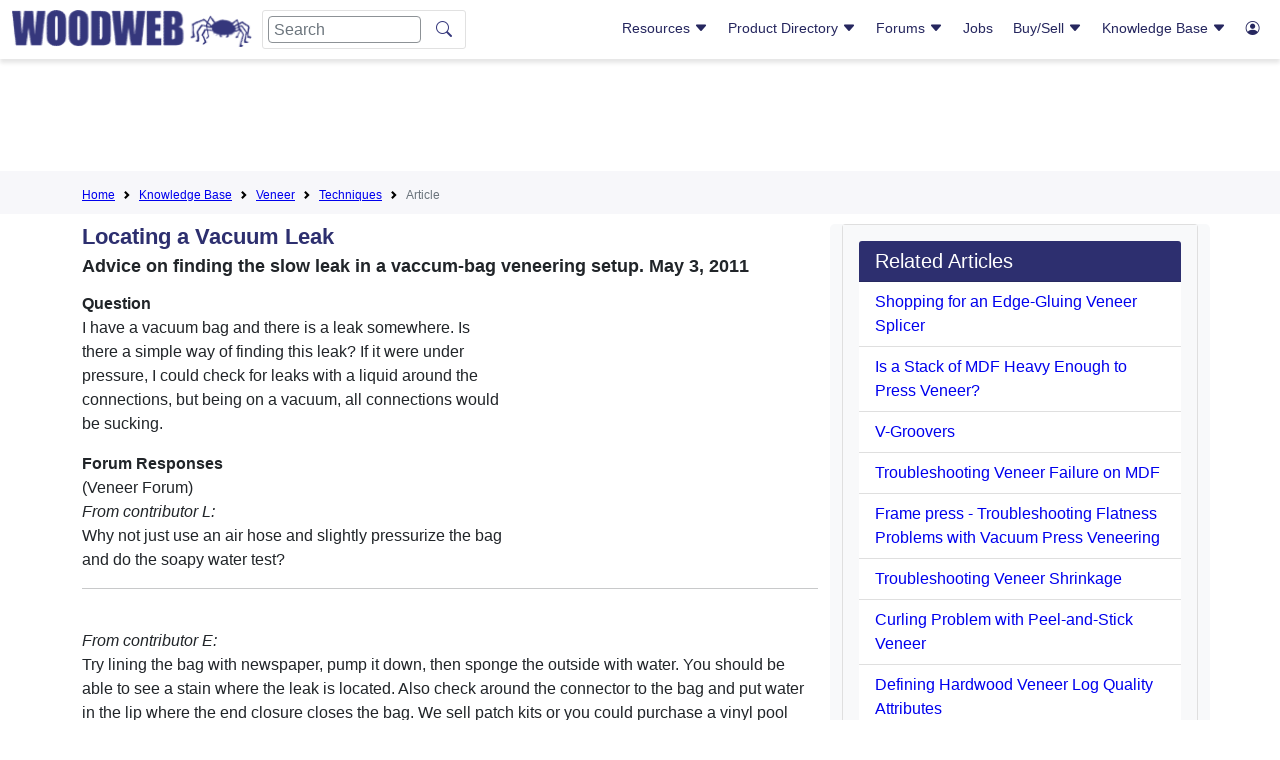

--- FILE ---
content_type: text/html; charset=utf-8
request_url: https://www.google.com/recaptcha/api2/aframe
body_size: 269
content:
<!DOCTYPE HTML><html><head><meta http-equiv="content-type" content="text/html; charset=UTF-8"></head><body><script nonce="Rj-UjE3wQalPj3MG9dGFNw">/** Anti-fraud and anti-abuse applications only. See google.com/recaptcha */ try{var clients={'sodar':'https://pagead2.googlesyndication.com/pagead/sodar?'};window.addEventListener("message",function(a){try{if(a.source===window.parent){var b=JSON.parse(a.data);var c=clients[b['id']];if(c){var d=document.createElement('img');d.src=c+b['params']+'&rc='+(localStorage.getItem("rc::a")?sessionStorage.getItem("rc::b"):"");window.document.body.appendChild(d);sessionStorage.setItem("rc::e",parseInt(sessionStorage.getItem("rc::e")||0)+1);localStorage.setItem("rc::h",'1769174180201');}}}catch(b){}});window.parent.postMessage("_grecaptcha_ready", "*");}catch(b){}</script></body></html>